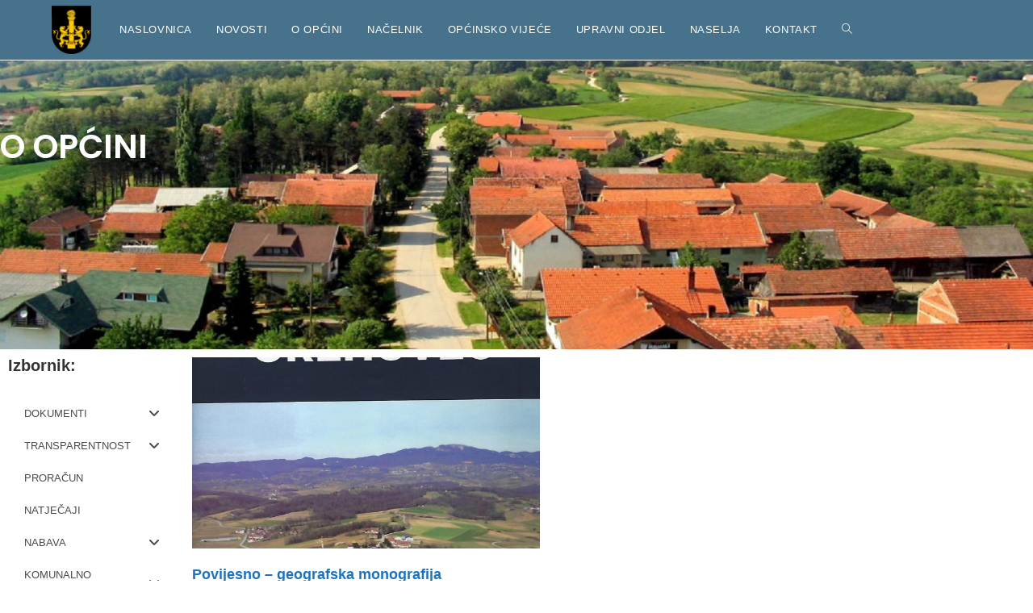

--- FILE ---
content_type: text/css
request_url: https://www.svetipetarorehovec.hr/wp-content/uploads/elementor/css/post-715.css?ver=1766406925
body_size: 813
content:
.elementor-715 .elementor-element.elementor-element-746e846:not(.elementor-motion-effects-element-type-background), .elementor-715 .elementor-element.elementor-element-746e846 > .elementor-motion-effects-container > .elementor-motion-effects-layer{background-image:url("https://www.svetipetarorehovec.hr/wp-content/uploads/2021/02/geo.jpg");background-position:center center;background-size:cover;}.elementor-715 .elementor-element.elementor-element-746e846 > .elementor-background-overlay{background-color:#81839C;opacity:0;transition:background 0.3s, border-radius 0.3s, opacity 0.3s;}.elementor-715 .elementor-element.elementor-element-746e846 > .elementor-container{max-width:1200px;min-height:40vh;}.elementor-715 .elementor-element.elementor-element-746e846{transition:background 0.3s, border 0.3s, border-radius 0.3s, box-shadow 0.3s;padding:0em 0em 5em 0em;}.elementor-715 .elementor-element.elementor-element-cec6c12 > .elementor-widget-container{margin:-58px 0px 0px 0px;}.elementor-715 .elementor-element.elementor-element-cec6c12 .elementor-heading-title{font-family:"Poppins", Sans-serif;font-size:41px;color:#FFFFFF;}.elementor-715 .elementor-element.elementor-element-d9f7f9c .elementor-nav-menu--dropdown a:hover,
					.elementor-715 .elementor-element.elementor-element-d9f7f9c .elementor-nav-menu--dropdown a.elementor-item-active,
					.elementor-715 .elementor-element.elementor-element-d9f7f9c .elementor-nav-menu--dropdown a.highlighted{background-color:#47728B;}.elementor-715 .elementor-element.elementor-element-d9f7f9c .elementor-nav-menu--dropdown a.elementor-item-active{background-color:#47728B;}.elementor-715 .elementor-element.elementor-element-40e0a9d{--grid-row-gap:35px;--grid-column-gap:30px;}.elementor-715 .elementor-element.elementor-element-40e0a9d .elementor-posts-container .elementor-post__thumbnail{padding-bottom:calc( 0.55 * 100% );}.elementor-715 .elementor-element.elementor-element-40e0a9d:after{content:"0.55";}.elementor-715 .elementor-element.elementor-element-40e0a9d .elementor-post__thumbnail__link{width:100%;}.elementor-715 .elementor-element.elementor-element-40e0a9d .elementor-post__meta-data span + span:before{content:"///";}.elementor-715 .elementor-element.elementor-element-40e0a9d.elementor-posts--thumbnail-left .elementor-post__thumbnail__link{margin-right:20px;}.elementor-715 .elementor-element.elementor-element-40e0a9d.elementor-posts--thumbnail-right .elementor-post__thumbnail__link{margin-left:20px;}.elementor-715 .elementor-element.elementor-element-40e0a9d.elementor-posts--thumbnail-top .elementor-post__thumbnail__link{margin-bottom:20px;}.elementor-715 .elementor-element.elementor-element-40e0a9d .elementor-pagination{text-align:center;}body:not(.rtl) .elementor-715 .elementor-element.elementor-element-40e0a9d .elementor-pagination .page-numbers:not(:first-child){margin-left:calc( 10px/2 );}body:not(.rtl) .elementor-715 .elementor-element.elementor-element-40e0a9d .elementor-pagination .page-numbers:not(:last-child){margin-right:calc( 10px/2 );}body.rtl .elementor-715 .elementor-element.elementor-element-40e0a9d .elementor-pagination .page-numbers:not(:first-child){margin-right:calc( 10px/2 );}body.rtl .elementor-715 .elementor-element.elementor-element-40e0a9d .elementor-pagination .page-numbers:not(:last-child){margin-left:calc( 10px/2 );}@media(min-width:768px){.elementor-715 .elementor-element.elementor-element-519fe0c{width:19.999%;}.elementor-715 .elementor-element.elementor-element-f081905{width:80.001%;}}@media(max-width:1024px){.elementor-715 .elementor-element.elementor-element-746e846{margin-top:0px;margin-bottom:0px;padding:200px 0px 150px 0px;}.elementor-715 .elementor-element.elementor-element-d9f7f9c .elementor-nav-menu--dropdown .elementor-item, .elementor-715 .elementor-element.elementor-element-d9f7f9c .elementor-nav-menu--dropdown  .elementor-sub-item{font-size:12px;}}@media(max-width:767px){.elementor-715 .elementor-element.elementor-element-746e846:not(.elementor-motion-effects-element-type-background), .elementor-715 .elementor-element.elementor-element-746e846 > .elementor-motion-effects-container > .elementor-motion-effects-layer{background-position:bottom center;background-size:cover;}.elementor-715 .elementor-element.elementor-element-746e846{padding:20% 0% 20% 0%;}.elementor-715 .elementor-element.elementor-element-d9f7f9c .elementor-nav-menu--main > .elementor-nav-menu > li > .elementor-nav-menu--dropdown, .elementor-715 .elementor-element.elementor-element-d9f7f9c .elementor-nav-menu__container.elementor-nav-menu--dropdown{margin-top:2px !important;}.elementor-715 .elementor-element.elementor-element-40e0a9d .elementor-posts-container .elementor-post__thumbnail{padding-bottom:calc( 0.5 * 100% );}.elementor-715 .elementor-element.elementor-element-40e0a9d:after{content:"0.5";}.elementor-715 .elementor-element.elementor-element-40e0a9d .elementor-post__thumbnail__link{width:100%;}}